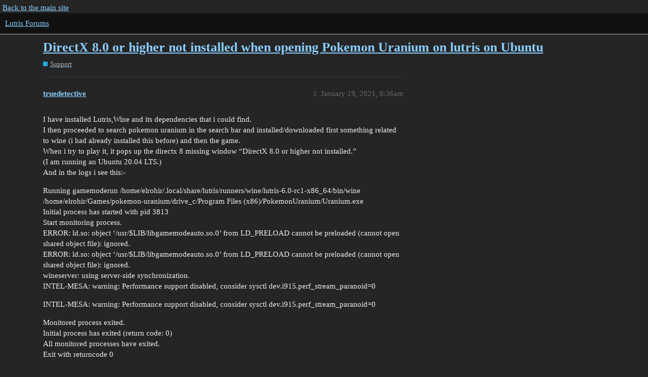

--- FILE ---
content_type: text/html; charset=utf-8
request_url: https://forums.lutris.net/t/directx-8-0-or-higher-not-installed-when-opening-pokemon-uranium-on-lutris-on-ubuntu/11733
body_size: 2942
content:
<!DOCTYPE html>
<html lang="en">
  <head>
    <meta charset="utf-8">
    <title>DirectX 8.0 or higher not installed when opening Pokemon Uranium on lutris on Ubuntu - Support - Lutris Forums</title>
    <meta name="description" content="I have installed Lutris,Wine and its dependencies that i could find. 
I then proceeded to search pokemon uranium in the search bar and installed/downloaded first something related to wine (i had already installed this be&amp;hellip;">
    <meta name="generator" content="Discourse 3.1.0.beta4 - https://github.com/discourse/discourse version 55c4a550c1e4203cabb1376493da342ab3f393b2">
<link rel="icon" type="image/png" href="https://forums.lutris.net/uploads/default/optimized/2X/2/29b356ef089b3c97b94a9c2ae3b9cb8cd4c3a695_2_32x32.ico">
<link rel="apple-touch-icon" type="image/png" href="https://forums.lutris.net/uploads/default/optimized/2X/9/9bc574e01f3f232f271d9f520ef336c376b3eb1b_2_180x180.png">
<meta name="theme-color" media="all" content="#111">

<meta name="viewport" content="width=device-width, initial-scale=1.0, minimum-scale=1.0, user-scalable=yes, viewport-fit=cover">
<link rel="canonical" href="https://forums.lutris.net/t/directx-8-0-or-higher-not-installed-when-opening-pokemon-uranium-on-lutris-on-ubuntu/11733" />

<link rel="search" type="application/opensearchdescription+xml" href="https://forums.lutris.net/opensearch.xml" title="Lutris Forums Search">

    <link href="/stylesheets/color_definitions_dark_1_4_9482f77edb64eda9a6868c73d0db54ff1bab8c5d.css?__ws=forums.lutris.net" media="all" rel="stylesheet" class="light-scheme"/>

  <link href="/stylesheets/desktop_2d636dc34bbc87decb3d347abd2e0d47dad8cb3e.css?__ws=forums.lutris.net" media="all" rel="stylesheet" data-target="desktop"  />



  <link href="/stylesheets/discourse-details_2d636dc34bbc87decb3d347abd2e0d47dad8cb3e.css?__ws=forums.lutris.net" media="all" rel="stylesheet" data-target="discourse-details"  />
  <link href="/stylesheets/discourse-lazy-videos_2d636dc34bbc87decb3d347abd2e0d47dad8cb3e.css?__ws=forums.lutris.net" media="all" rel="stylesheet" data-target="discourse-lazy-videos"  />
  <link href="/stylesheets/discourse-local-dates_2d636dc34bbc87decb3d347abd2e0d47dad8cb3e.css?__ws=forums.lutris.net" media="all" rel="stylesheet" data-target="discourse-local-dates"  />
  <link href="/stylesheets/discourse-narrative-bot_2d636dc34bbc87decb3d347abd2e0d47dad8cb3e.css?__ws=forums.lutris.net" media="all" rel="stylesheet" data-target="discourse-narrative-bot"  />
  <link href="/stylesheets/discourse-presence_2d636dc34bbc87decb3d347abd2e0d47dad8cb3e.css?__ws=forums.lutris.net" media="all" rel="stylesheet" data-target="discourse-presence"  />
  <link href="/stylesheets/docker_manager_2d636dc34bbc87decb3d347abd2e0d47dad8cb3e.css?__ws=forums.lutris.net" media="all" rel="stylesheet" data-target="docker_manager"  />
  <link href="/stylesheets/poll_2d636dc34bbc87decb3d347abd2e0d47dad8cb3e.css?__ws=forums.lutris.net" media="all" rel="stylesheet" data-target="poll"  />
  <link href="/stylesheets/poll_desktop_2d636dc34bbc87decb3d347abd2e0d47dad8cb3e.css?__ws=forums.lutris.net" media="all" rel="stylesheet" data-target="poll_desktop"  />

  <link href="/stylesheets/desktop_theme_1_f9aee9e902befc14312ae427c1f293a596e8ca11.css?__ws=forums.lutris.net" media="all" rel="stylesheet" data-target="desktop_theme" data-theme-id="1" data-theme-name="colors"/>
<link href="/stylesheets/desktop_theme_2_cf1404663fb7334c3b65f3ea8905362ed16d5757.css?__ws=forums.lutris.net" media="all" rel="stylesheet" data-target="desktop_theme" data-theme-id="2" data-theme-name="layout"/>
<link href="/stylesheets/desktop_theme_3_3662fd2437478461a39e58f93c33ade2903802e2.css?__ws=forums.lutris.net" media="all" rel="stylesheet" data-target="desktop_theme" data-theme-id="3" data-theme-name="navigation"/>
<link href="/stylesheets/desktop_theme_4_57ec624f793a6f606f5fce2a11f25d0569d5a118.css?__ws=forums.lutris.net" media="all" rel="stylesheet" data-target="desktop_theme" data-theme-id="4" data-theme-name="default"/>

    
    <meta id="data-ga-universal-analytics" data-tracking-code="UA-42114412-1" data-json="{&quot;cookieDomain&quot;:&quot;auto&quot;}" data-auto-link-domains="">

  <link rel="preload" href="/assets/google-universal-analytics-v3-a023b3e9cae7d93d8bcf5f91a1fdd28bddc646afb705779d0208c74fd1cc3f7f.js" as="script">
<script defer src="/assets/google-universal-analytics-v3-a023b3e9cae7d93d8bcf5f91a1fdd28bddc646afb705779d0208c74fd1cc3f7f.js"></script>


        <link rel="alternate nofollow" type="application/rss+xml" title="RSS feed of &#39;DirectX 8.0 or higher not installed when opening Pokemon Uranium on lutris on Ubuntu&#39;" href="https://forums.lutris.net/t/directx-8-0-or-higher-not-installed-when-opening-pokemon-uranium-on-lutris-on-ubuntu/11733.rss" />
    <meta property="og:site_name" content="Lutris Forums" />
<meta property="og:type" content="website" />
<meta name="twitter:card" content="summary" />
<meta name="twitter:image" content="https://forums.lutris.net/uploads/default/original/2X/e/e6d6f0286a1c9091b1dde8f76c5e8684d6f8287e.png" />
<meta property="og:image" content="https://forums.lutris.net/uploads/default/original/2X/e/e6d6f0286a1c9091b1dde8f76c5e8684d6f8287e.png" />
<meta property="og:url" content="https://forums.lutris.net/t/directx-8-0-or-higher-not-installed-when-opening-pokemon-uranium-on-lutris-on-ubuntu/11733" />
<meta name="twitter:url" content="https://forums.lutris.net/t/directx-8-0-or-higher-not-installed-when-opening-pokemon-uranium-on-lutris-on-ubuntu/11733" />
<meta property="og:title" content="DirectX 8.0 or higher not installed when opening Pokemon Uranium on lutris on Ubuntu" />
<meta name="twitter:title" content="DirectX 8.0 or higher not installed when opening Pokemon Uranium on lutris on Ubuntu" />
<meta property="og:description" content="I have installed Lutris,Wine and its dependencies that i could find.  I then proceeded to search pokemon uranium in the search bar and installed/downloaded first something related to wine (i had already installed this before) and then the game.  When i try to play it, it pops up the directx 8 missing window “DirectX 8.0 or higher not installed.”  (I am running an Ubuntu 20.04 LTS.)  And in the logs i see this:-  Running gamemoderun /home/elrohir/.local/share/lutris/runners/wine/lutris-6.0-rc1-x8..." />
<meta name="twitter:description" content="I have installed Lutris,Wine and its dependencies that i could find.  I then proceeded to search pokemon uranium in the search bar and installed/downloaded first something related to wine (i had already installed this before) and then the game.  When i try to play it, it pops up the directx 8 missing window “DirectX 8.0 or higher not installed.”  (I am running an Ubuntu 20.04 LTS.)  And in the logs i see this:-  Running gamemoderun /home/elrohir/.local/share/lutris/runners/wine/lutris-6.0-rc1-x8..." />
<meta property="og:article:section" content="Support" />
<meta property="og:article:section:color" content="25AAE2" />
<meta property="article:published_time" content="2021-01-19T08:36:12+00:00" />
<meta property="og:ignore_canonical" content="true" />


    
  </head>
  <body class="crawler ">
    <div id="top-navbar" class="container">
  <a href="https://lutris.net">Back to the main site</a>
</div>
    <header>
  <a href="/">
    Lutris Forums
  </a>
</header>

    <div id="main-outlet" class="wrap" role="main">
        <div id="topic-title">
    <h1>
      <a href="/t/directx-8-0-or-higher-not-installed-when-opening-pokemon-uranium-on-lutris-on-ubuntu/11733">DirectX 8.0 or higher not installed when opening Pokemon Uranium on lutris on Ubuntu</a>
    </h1>

      <div class="topic-category" itemscope itemtype="http://schema.org/BreadcrumbList">
          <span itemprop="itemListElement" itemscope itemtype="http://schema.org/ListItem">
            <a href="https://forums.lutris.net/c/support/5" class="badge-wrapper bullet" itemprop="item">
              <span class='badge-category-bg' style='background-color: #25AAE2'></span>
              <span class='badge-category clear-badge'>
                <span class='category-name' itemprop='name'>Support</span>
              </span>
            </a>
            <meta itemprop="position" content="1" />
          </span>
      </div>

  </div>

  

    <div itemscope itemtype='http://schema.org/DiscussionForumPosting'>
      <meta itemprop='headline' content='DirectX 8.0 or higher not installed when opening Pokemon Uranium on lutris on Ubuntu'>
        <meta itemprop='articleSection' content='Support'>
      <meta itemprop='keywords' content=''>
      <div itemprop='publisher' itemscope itemtype="http://schema.org/Organization">
        <meta itemprop='name' content='Lutris Forums'>
          <div itemprop='logo' itemscope itemtype="http://schema.org/ImageObject">
            <meta itemprop='url' content='https://forums.lutris.net/uploads/default/original/2X/5/5ac3ab0e3d2dbec961ea02c04ac0741b76bb909b.png'>
          </div>
      </div>

          <div id='post_1'  class='topic-body crawler-post'>
            <div class='crawler-post-meta'>
              <span class="creator" itemprop="author" itemscope itemtype="http://schema.org/Person">
                <a itemprop="url" href='https://forums.lutris.net/u/truedetective'><span itemprop='name'>truedetective</span></a>
                
              </span>

              <link itemprop="mainEntityOfPage" href="https://forums.lutris.net/t/directx-8-0-or-higher-not-installed-when-opening-pokemon-uranium-on-lutris-on-ubuntu/11733">


              <span class="crawler-post-infos">
                  <time itemprop='datePublished' datetime='2021-01-19T08:36:12Z' class='post-time'>
                    January 19, 2021,  8:36am
                  </time>
                  <meta itemprop='dateModified' content='2021-01-19T08:36:12Z'>
              <span itemprop='position'>1</span>
              </span>
            </div>
            <div class='post' itemprop='articleBody'>
              <p>I have installed Lutris,Wine and its dependencies that i could find.<br>
I then proceeded to search pokemon uranium in the search bar and installed/downloaded first something related to wine (i had already installed this before) and then the game.<br>
When i try to play it, it pops up the directx 8 missing window “DirectX 8.0 or higher not installed.”<br>
(I am running an Ubuntu 20.04 LTS.)<br>
And in the logs i see this:-</p>
<p>Running gamemoderun /home/elrohir/.local/share/lutris/runners/wine/lutris-6.0-rc1-x86_64/bin/wine /home/elrohir/Games/pokemon-uranium/drive_c/Program Files (x86)/PokemonUranium/Uranium.exe<br>
Initial process has started with pid 3813<br>
Start monitoring process.<br>
ERROR: ld.so: object ‘/usr/$LIB/libgamemodeauto.so.0’ from LD_PRELOAD cannot be preloaded (cannot open shared object file): ignored.<br>
ERROR: ld.so: object ‘/usr/$LIB/libgamemodeauto.so.0’ from LD_PRELOAD cannot be preloaded (cannot open shared object file): ignored.<br>
wineserver: using server-side synchronization.<br>
INTEL-MESA: warning: Performance support disabled, consider sysctl dev.i915.perf_stream_paranoid=0</p>
<p>INTEL-MESA: warning: Performance support disabled, consider sysctl dev.i915.perf_stream_paranoid=0</p>
<p>Monitored process exited.<br>
Initial process has exited (return code: 0)<br>
All monitored processes have exited.<br>
Exit with returncode 0</p>
            </div>

            <div itemprop="interactionStatistic" itemscope itemtype="http://schema.org/InteractionCounter">
              <meta itemprop="interactionType" content="http://schema.org/LikeAction"/>
              <meta itemprop="userInteractionCount" content="0" />
              <span class='post-likes'></span>
            </div>

            <div itemprop="interactionStatistic" itemscope itemtype="http://schema.org/InteractionCounter">
                <meta itemprop="interactionType" content="http://schema.org/CommentAction"/>
                <meta itemprop="userInteractionCount" content="0" />
              </div>

          </div>
    </div>






    </div>
    <footer class="container wrap">
  <nav class='crawler-nav'>
    <ul>
      <li itemscope itemtype='http://schema.org/SiteNavigationElement'>
        <span itemprop='name'>
          <a href='/' itemprop="url">Home </a>
        </span>
      </li>
      <li itemscope itemtype='http://schema.org/SiteNavigationElement'>
        <span itemprop='name'>
          <a href='/categories' itemprop="url">Categories </a>
        </span>
      </li>
      <li itemscope itemtype='http://schema.org/SiteNavigationElement'>
        <span itemprop='name'>
          <a href='/guidelines' itemprop="url">FAQ/Guidelines </a>
        </span>
      </li>
      <li itemscope itemtype='http://schema.org/SiteNavigationElement'>
        <span itemprop='name'>
          <a href='/tos' itemprop="url">Terms of Service </a>
        </span>
      </li>
      <li itemscope itemtype='http://schema.org/SiteNavigationElement'>
        <span itemprop='name'>
          <a href='/privacy' itemprop="url">Privacy Policy </a>
        </span>
      </li>
    </ul>
  </nav>
  <p class='powered-by-link'>Powered by <a href="https://www.discourse.org">Discourse</a>, best viewed with JavaScript enabled</p>
</footer>

    
    
  </body>
  
</html>


--- FILE ---
content_type: text/css
request_url: https://forums.lutris.net/stylesheets/color_definitions_dark_1_4_9482f77edb64eda9a6868c73d0db54ff1bab8c5d.css?__ws=forums.lutris.net
body_size: 927
content:
:root{--scheme-type: dark;--primary: #eee;--secondary: #252525;--tertiary: #8aceff;--quaternary: #ff9900;--header_background: #111;--header_primary: #eee;--highlight: #ffff4d;--danger: #e45735;--success: #009900;--love: #fa6c8d;--d-selected: #2f2f2f;--d-hover: #343434;--always-black-rgb: 0, 0, 0;--primary-rgb: 238, 238, 238;--primary-low-rgb: 52, 52, 52;--primary-very-low-rgb: 43, 43, 43;--secondary-rgb: 37, 37, 37;--header_background-rgb: 17, 17, 17;--tertiary-rgb: 138, 206, 255;--highlight-rgb: 255, 255, 77;--success-rgb: 0, 153, 0;--primary-very-low: #2b2b2b;--primary-low: #343434;--primary-low-mid: #838383;--primary-medium: #9b9b9b;--primary-high: #b3b3b3;--primary-very-high: #d6d6d6;--primary-50: #2b2b2b;--primary-100: #303030;--primary-200: #343434;--primary-300: #5f5f5f;--primary-400: #838383;--primary-500: #8f8f8f;--primary-600: #9b9b9b;--primary-700: #a7a7a7;--primary-800: #b3b3b3;--primary-900: #d6d6d6;--header_primary-low: rgb(77, 77, 77);--header_primary-low-mid: rgb(141, 141, 141);--header_primary-medium: rgb(177, 177, 177);--header_primary-high: rgb(199, 199, 199);--header_primary-very-high: rgb(226, 226, 226);--secondary-low: #bebebe;--secondary-medium: #929292;--secondary-high: #666666;--secondary-very-high: #343434;--tertiary-very-low: #003962;--tertiary-low: #00508a;--tertiary-medium: #007ed8;--tertiary-high: #28a5ff;--tertiary-hover: #a1d8ff;--tertiary-50: #003962;--tertiary-100: #00406e;--tertiary-200: #00477a;--tertiary-300: #00508a;--tertiary-400: #0060a5;--tertiary-500: #006ebd;--tertiary-600: #007ed8;--tertiary-700: #008ef4;--tertiary-800: #109bff;--tertiary-900: #28a5ff;--quaternary-low: #4d2e00;--highlight-bg: #424200;--highlight-low: #424200;--highlight-medium: #959500;--highlight-high: #ffff2c;--danger-low: #591b0c;--danger-low-mid: rgba(99, 30, 13, 0.7);--danger-medium: #a13116;--danger-hover: #c63c1b;--success-low: #003d00;--success-medium: #005c00;--success-hover: #007a00;--love-low: #8a0524;--wiki: green;--blend-primary-secondary-5: rgb(64, 64, 64);--primary-med-or-secondary-med: #929292;--primary-med-or-secondary-high: #666666;--primary-high-or-secondary-low: #bebebe;--primary-low-mid-or-secondary-high: #666666;--primary-low-mid-or-secondary-low: #bebebe;--primary-or-primary-low-mid: #838383;--highlight-low-or-medium: #959500;--tertiary-or-tertiary-low: #00508a;--tertiary-low-or-tertiary-high: #28a5ff;--tertiary-med-or-tertiary: #8aceff;--secondary-or-primary: #eee;--tertiary-or-white: #fff;--facebook-or-white: #fff;--twitter-or-white: #fff;--hljs-comment: #bba;--hljs-number: #aff;--hljs-string: #f99;--hljs-literal: #9ae;--hljs-tag: #99f;--hljs-attribute: #0ee;--hljs-symbol: #fbe;--hljs-bg: #333;--hljs-builtin-name: #a1d8ff;--google: #ffffff;--google-hover: #f2f2f2;--instagram: #e1306c;--instagram-hover: #ac194b;--facebook: #1877f2;--facebook-hover: #0a54b3;--cas: #70ba61;--twitter: #1da1f2;--twitter-hover: #0c85d0;--github: #100e0f;--github-hover: #463e42;--discord: #7289da;--discord-hover: #4a67cf;--gold: rgb(231, 195, 0);--silver: #c0c0c0;--bronze: #cd7f32}:root{--chat-skeleton-animation-rgb: 43, 43, 43}:root{--font-family: Arial, sans-serif}:root{--heading-font-family: Arial, sans-serif}

/*# sourceMappingURL=color_definitions_dark_1_4_9482f77edb64eda9a6868c73d0db54ff1bab8c5d.css.map?__ws=forums.lutris.net */


--- FILE ---
content_type: text/css
request_url: https://forums.lutris.net/stylesheets/discourse-details_2d636dc34bbc87decb3d347abd2e0d47dad8cb3e.css?__ws=forums.lutris.net
body_size: 280
content:
details{position:relative}details>*,details .lightbox-wrapper{display:none}details,summary{outline:none}summary:first-of-type{cursor:pointer;display:block}summary:before{content:"►";margin-right:.25em}details[open]>*,details[open] .lightbox-wrapper{display:block}details[open]>summary:before,details.open>summary:before{content:"▼"}details[open]>summary:first-of-type~*,details.open>summary:first-of-type~*{display:block}summary::-webkit-details-marker{display:none}.elided summary:before{content:"" !important;display:none}.elided summary{-webkit-user-select:none;user-select:none;cursor:default;display:flex;align-items:center;justify-content:center;text-align:center;box-sizing:border-box;margin:0;padding:0;color:var(--primary-medium);background:var(--primary-low);border:1px solid var(--primary-low-mid);width:1.5em;line-height:1}.elided summary:hover{color:var(--primary);background:var(--primary-low-mid);border-color:currentColor}

/*# sourceMappingURL=discourse-details_2d636dc34bbc87decb3d347abd2e0d47dad8cb3e.css.map?__ws=forums.lutris.net */
